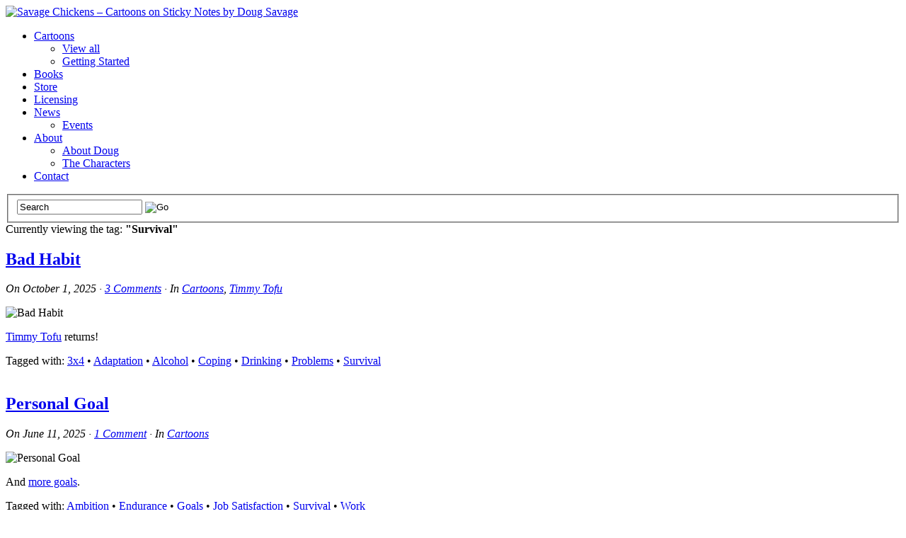

--- FILE ---
content_type: text/html; charset=UTF-8
request_url: https://www.savagechickens.com/tag/survival
body_size: 11073
content:
<!DOCTYPE html><!-- HTML 5 -->
<html lang="en-US">
<head>

<title>  Survival</title>
<link rel="shortcut icon" href="https://www.savagechickens.com/wp-content/uploads/favicon.ico" type="image/x-icon" /> 
<meta http-equiv="Content-Type" content="text/html; charset=UTF-8" />
<link rel="profile" href="https://gmpg.org/xfn/11" />
<meta name="generator" content="WordPress 5.4.18" /> 
<link rel="pingback" href="https://www.savagechickens.com/xmlrpc.php" />
<!--google analytics code-->
<!-- Google tag (gtag.js) -->
<script async src="https://www.googletagmanager.com/gtag/js?id=G-2FRLZYHRFK"></script>
<script>
  window.dataLayer = window.dataLayer || [];
  function gtag(){dataLayer.push(arguments);}
  gtag('js', new Date());

  gtag('config', 'G-2FRLZYHRFK');
</script>
<!--end of google analytics code--><!--[if lt IE 8]> <script src="https://ie7-js.googlecode.com/svn/version/2.1(beta4)/IE8.js"></script> <![endif]-->
<!--[if IE 6]>
<script src="https://www.savagechickens.com/wp-content/themes/platformpro/core/js/ie.belatedpng.js"></script> 
<script>DD_belatedPNG.fix('.pngbg, .shadow-bottom, .post-comments a, #fcolumns_container, #footer img, .branding_wrap img, .fboxgraphic img ');</script>
<![endif]-->
<link rel='dns-prefetch' href='//s.w.org' />
<link rel="alternate" type="application/rss+xml" title="Savage Chickens - Cartoons on Sticky Notes by Doug Savage &raquo; Feed" href="https://www.savagechickens.com/feed" />
<link rel="alternate" type="application/rss+xml" title="Savage Chickens - Cartoons on Sticky Notes by Doug Savage &raquo; Comments Feed" href="https://www.savagechickens.com/comments/feed" />
<link rel="alternate" type="application/rss+xml" title="Savage Chickens - Cartoons on Sticky Notes by Doug Savage &raquo; Survival Tag Feed" href="https://www.savagechickens.com/tag/survival/feed" />
		<script type="text/javascript">
			window._wpemojiSettings = {"baseUrl":"https:\/\/s.w.org\/images\/core\/emoji\/12.0.0-1\/72x72\/","ext":".png","svgUrl":"https:\/\/s.w.org\/images\/core\/emoji\/12.0.0-1\/svg\/","svgExt":".svg","source":{"concatemoji":"https:\/\/www.savagechickens.com\/wp-includes\/js\/wp-emoji-release.min.js?ver=5.4.18"}};
			/*! This file is auto-generated */
			!function(e,a,t){var n,r,o,i=a.createElement("canvas"),p=i.getContext&&i.getContext("2d");function s(e,t){var a=String.fromCharCode;p.clearRect(0,0,i.width,i.height),p.fillText(a.apply(this,e),0,0);e=i.toDataURL();return p.clearRect(0,0,i.width,i.height),p.fillText(a.apply(this,t),0,0),e===i.toDataURL()}function c(e){var t=a.createElement("script");t.src=e,t.defer=t.type="text/javascript",a.getElementsByTagName("head")[0].appendChild(t)}for(o=Array("flag","emoji"),t.supports={everything:!0,everythingExceptFlag:!0},r=0;r<o.length;r++)t.supports[o[r]]=function(e){if(!p||!p.fillText)return!1;switch(p.textBaseline="top",p.font="600 32px Arial",e){case"flag":return s([127987,65039,8205,9895,65039],[127987,65039,8203,9895,65039])?!1:!s([55356,56826,55356,56819],[55356,56826,8203,55356,56819])&&!s([55356,57332,56128,56423,56128,56418,56128,56421,56128,56430,56128,56423,56128,56447],[55356,57332,8203,56128,56423,8203,56128,56418,8203,56128,56421,8203,56128,56430,8203,56128,56423,8203,56128,56447]);case"emoji":return!s([55357,56424,55356,57342,8205,55358,56605,8205,55357,56424,55356,57340],[55357,56424,55356,57342,8203,55358,56605,8203,55357,56424,55356,57340])}return!1}(o[r]),t.supports.everything=t.supports.everything&&t.supports[o[r]],"flag"!==o[r]&&(t.supports.everythingExceptFlag=t.supports.everythingExceptFlag&&t.supports[o[r]]);t.supports.everythingExceptFlag=t.supports.everythingExceptFlag&&!t.supports.flag,t.DOMReady=!1,t.readyCallback=function(){t.DOMReady=!0},t.supports.everything||(n=function(){t.readyCallback()},a.addEventListener?(a.addEventListener("DOMContentLoaded",n,!1),e.addEventListener("load",n,!1)):(e.attachEvent("onload",n),a.attachEvent("onreadystatechange",function(){"complete"===a.readyState&&t.readyCallback()})),(n=t.source||{}).concatemoji?c(n.concatemoji):n.wpemoji&&n.twemoji&&(c(n.twemoji),c(n.wpemoji)))}(window,document,window._wpemojiSettings);
		</script>
		<style type="text/css">
img.wp-smiley,
img.emoji {
	display: inline !important;
	border: none !important;
	box-shadow: none !important;
	height: 1em !important;
	width: 1em !important;
	margin: 0 .07em !important;
	vertical-align: -0.1em !important;
	background: none !important;
	padding: 0 !important;
}
</style>
	<link rel='stylesheet' id='pagelines-pro-css'  href='https://www.savagechickens.com/wp-content/themes/platformpro/pro/pro.css?ver=1.2.2' type='text/css' media='all' />
<link rel='stylesheet' id='pagelines-stylesheet-css'  href='https://www.savagechickens.com/wp-content/themes/platformbase/style.css?ver=1.2.2' type='text/css' media='all' />
<link rel='stylesheet' id='pagelines-dynamic-css-css'  href='https://www.savagechickens.com/wp-content/themes/platformpro/core/css/dynamic.css?ver=1.2.2' type='text/css' media='all' />
<!--[if lte IE 6]>
<link rel='stylesheet' id='ie6-style-css'  href='https://www.savagechickens.com/wp-content/themes/platformpro/css/ie6.css?ver=1.2.2' type='text/css' media='all' />
<![endif]-->
<!--[if IE 7]>
<link rel='stylesheet' id='ie7-style-css'  href='https://www.savagechickens.com/wp-content/themes/platformpro/css/ie7.css?ver=1.2.2' type='text/css' media='all' />
<![endif]-->
<link rel='stylesheet' id='wp-block-library-css'  href='https://www.savagechickens.com/wp-includes/css/dist/block-library/style.min.css?ver=5.4.18' type='text/css' media='all' />
<link rel='stylesheet' id='igit-front-style-css'  href='https://www.savagechickens.com/wp-content/plugins/igit-related-posts-with-thumb-images-after-posts/css/igit_front_style.css?ver=5.4.18' type='text/css' media='all' />
<link rel='stylesheet' id='superfish-css'  href='https://www.savagechickens.com/wp-content/themes/platformpro/sections/nav/superfish.css?ver=1.2.2' type='text/css' media='screen' />
<link rel='stylesheet' id='superfish-shadow-css'  href='https://www.savagechickens.com/wp-content/themes/platformpro/sections/nav/superfish_shadow.css?ver=1.2.2' type='text/css' media='screen' />
<link rel='stylesheet' id='superfish-arrows-css'  href='https://www.savagechickens.com/wp-content/themes/platformpro/sections/nav/superfish_arrows.css?ver=1.2.2' type='text/css' media='screen' />
<script>if (document.location.protocol != "https:") {document.location = document.URL.replace(/^http:/i, "https:");}</script><script type='text/javascript' src='https://www.savagechickens.com/wp-includes/js/jquery/jquery.js?ver=1.12.4-wp'></script>
<script type='text/javascript' src='https://www.savagechickens.com/wp-includes/js/jquery/jquery-migrate.min.js?ver=1.4.1'></script>
<link rel='https://api.w.org/' href='https://www.savagechickens.com/wp-json/' />
<link rel="EditURI" type="application/rsd+xml" title="RSD" href="https://www.savagechickens.com/xmlrpc.php?rsd" />
<link rel="wlwmanifest" type="application/wlwmanifest+xml" href="https://www.savagechickens.com/wp-includes/wlwmanifest.xml" /> 
<meta name="generator" content="WordPress 5.4.18" />

<!-- Bad Behavior 2.2.24 run time: 1.997 ms -->
		<style type="text/css">
        #igit_rpwt_css {
            background:#FFFFFF;            font-size:12px; 
            font-style:normal; 
            color:#000000 !important;
            margin-top:10px;
            margin-bottom:10px; 
             height:229px;         }
        #igit_title 
        {
            padding:2px 2px 2px 8px;
            text-align:center;
            font-size:12px;            font-family:Geneva;            
        }
        #igit_rpwt_css h4{
            padding-bottom:10px;
            border-bottom:1px solid #dbdbdb;
		    margin-bottom: 10px !important;
            color:#000000;        }
        #igit_title a
        {
            color:#000000;            font-size:12px;            font-family:Geneva;		    border-bottom: medium none;
        }
        #igit_title a:hover
        {
            border-bottom:1px solid #000000;
            text-decoration:none;
        }
        #igit_rpwt_thumb, #description 
        {
            margin-left:0px; 
            border:1px solid #D1CBCE; 
            padding: 3px;
        }
        .igit_relpost:hover
        {
            border-bottom:4px solid #808080;
            background-color:#FFFFFF;        }
        #igit_rpwt_css h4
        {
            margin: 0 0 0px;
        }
        .igit_relpost {
            padding-top:7px;
            border-right-color-value:#DDDDDD;
            border-right-style-value:solid;
            border-right-width-value:1px;
            border-bottom:4px solid #FFFFFF;            float:left;
                        width:25%;
        }
        #igit_rpwt_main_image {
            height:104px;
            line-height:15;
            padding-bottom:10px;
            padding-left:2px;
            padding-right:2px;
            padding-top:2px;
            text-align:center;
		    display: inline-block;
			width:100%;
        }
		#igit_rpwt_main_image > a {
   			 display: inline-block;
			 border-bottom: none !important;
		}
		img#igit_rpwt_thumb{
			 height:99px;
			  width:99px;
		}
        </style>
	<script type="text/javascript"> 
		/* <![CDATA[ */
		var $j = jQuery.noConflict();
		   $j(document).ready(function() { 
		        $j('ul.sf-menu').superfish({ 
		            delay:       100,		// one second delay on mouseout 
		            speed:       'fast',	// faster animation speed 
		            autoArrows:  true,		// disable generation of arrow mark-up 
		            dropShadows: true		// disable drop shadows 
		        }); 
		    });
		/* ]]> */
	</script>			
</head>
<body data-rsssl=1 class="archive tag tag-survival tag-1173 canvas ttype-posts tmain-posts">

		
		<div id="site" class="two-sidebar-right"> <!-- #site // Wraps #header, #page-main, #footer - closed in footer -->
		
				<div id="page"> <!-- #page // Wraps #header, #page-main - closed in footer -->
			<div id="page-canvas">
								<div id="header" class="container-group fix">
					<div class="outline">
									<div id="branding" class="container fix">
				<div class="texture">
					<div class="content">
						<div class="content-pad">
<div class="branding_wrap">
		
			<a class="mainlogo-link" href="https://www.savagechickens.com" title="Savage Chickens &#8211; Cartoons on Sticky Notes by Doug Savage Home">
						<img class="mainlogo-img" src="https://www.savagechickens.com/wp-content/uploads/Savage_Chickens_Logo.jpg" alt="Savage Chickens &#8211; Cartoons on Sticky Notes by Doug Savage" />
		</a>
		
		
	
	<div class="icons" style="bottom: 21px; right: 1px;">

				<a target="_blank" href="https://www.savagechickens.com/feed" class="rsslink"></a>
				
														<a target="_blank" href="https://www.facebook.com/savage.chickens/" class="facebooklink external"></a>
												<a target="_blank" href="http://www.youtube.com/dougsavage" class="youtubelink external"></a>
							
	<a href="http://feedburner.google.com/fb/a/mailverify?uri=SavageChickens&amp;loc=en_US" class="byemail external" title="By email" target="_blank"></a>
<a href="https://plus.google.com/106642703176580586746/" class="googleplus external" title="Google+" target="_blank"></a>
					
	</div>
</div>
						<div class="clear"></div>
					</div>
				</div>
			</div>
		</div>
			<div id="primary-nav" class="container fix">
				<div class="texture">
					<div class="content">
						<div class="content-pad">
	<div id="nav_row" class="main_nav fix">
<ul id="menu-nav" class="main-nav sf-menu"><li id="menu-item-5043" class="menu-item menu-item-type-taxonomy menu-item-object-category menu-item-has-children menu-item-5043"><a href="https://www.savagechickens.com/category/cartoons">Cartoons</a>
<ul class="sub-menu">
	<li id="menu-item-5133" class="menu-item menu-item-type-taxonomy menu-item-object-category menu-item-5133"><a href="https://www.savagechickens.com/category/cartoons">View all</a></li>
	<li id="menu-item-5126" class="menu-item menu-item-type-post_type menu-item-object-page menu-item-5126"><a href="https://www.savagechickens.com/gettingstarted">Getting Started</a></li>
</ul>
</li>
<li id="menu-item-17890" class="menu-item menu-item-type-post_type menu-item-object-page menu-item-17890"><a href="https://www.savagechickens.com/books">Books</a></li>
<li id="menu-item-5045" class="menu-item menu-item-type-custom menu-item-object-custom menu-item-5045"><a href="https://www.teepublic.com/user/savagechickens" class="external" target="_blank">Store</a></li>
<li id="menu-item-6898" class="menu-item menu-item-type-custom menu-item-object-custom menu-item-6898"><a href="https://www.savagechickens.com/rates">Licensing</a></li>
<li id="menu-item-5044" class="menu-item menu-item-type-taxonomy menu-item-object-category menu-item-has-children menu-item-5044"><a href="https://www.savagechickens.com/category/news">News</a>
<ul class="sub-menu">
	<li id="menu-item-8119" class="menu-item menu-item-type-taxonomy menu-item-object-category menu-item-8119"><a href="https://www.savagechickens.com/category/news/events">Events</a></li>
</ul>
</li>
<li id="menu-item-5040" class="menu-item menu-item-type-post_type menu-item-object-page menu-item-has-children menu-item-5040"><a href="https://www.savagechickens.com/about">About</a>
<ul class="sub-menu">
	<li id="menu-item-5093" class="menu-item menu-item-type-post_type menu-item-object-page menu-item-5093"><a href="https://www.savagechickens.com/about/about-doug">About Doug</a></li>
	<li id="menu-item-5087" class="menu-item menu-item-type-post_type menu-item-object-page menu-item-5087"><a href="https://www.savagechickens.com/about/characters">The Characters</a></li>
</ul>
</li>
<li id="menu-item-5041" class="menu-item menu-item-type-post_type menu-item-object-page menu-item-5041"><a href="https://www.savagechickens.com/contact">Contact</a></li>
</ul><form method="get" class="searchform" action="https://www.savagechickens.com/">
	<fieldset>
		<input type="text" value="Search" name="s" class="searchfield" onfocus="if (this.value == 'Search') {this.value = '';}" onblur="if (this.value == '') {this.value = 'Search';}" />

		<input type="image" class="submit btn" name="submit" src="https://www.savagechickens.com/wp-content/themes/platformpro/images/search-btn.png" alt="Go" />
	</fieldset>
</form>
	</div>
							<div class="clear"></div>
					</div>
				</div>
			</div>
		</div>
					</div>
				</div>
								<div id="page-main" class="container-group fix"> <!-- #page-main // closed in footer -->
					<div id="dynamic-content" class="outline fix">
									<div id="maincontent" class="container fix">
				<div class="texture">
					<div class="content">
						<div class="content-pad">
<div id="pagelines_content" class="two-sidebar-right fix">
	
		<div id="column-wrap" class="fix">
		
				<div id="column-main" class="mcolumn fix">
			<div class="mcolumn-pad" >
							<div id="postsinfo" class="copy fix">
				<div class="copy-pad">
		
			<div class="current_posts_info">
									Currently viewing the tag: 					<strong>"Survival"</strong>
							</div>
						<div class="clear"></div>
				</div>
			</div>
			<div id="theloop" class="copy fix">
				<div class="copy-pad">
<div class="fpost post-32621 post type-post status-publish format-standard has-post-thumbnail hentry category-cartoons category-timmy-tofu tag-3x4 tag-adaptation tag-alcohol tag-coping tag-drinking tag-problems tag-survival" id="post-32621">
				
				
					
						<div class="post-meta fix">	
							
							<div class="post-header fix post-nothumb" style="" >
																<div class="post-title-section fix">

									<div class="post-title fix">
										
										<h2 class="entry-title"><a href="https://www.savagechickens.com/2025/10/bad-habit.html" title="Bad Habit" rel="bookmark">Bad Habit</a></h2>
										
										<div class="metabar"><em><span class="sword">On</span> <span class="date time published" title="2025-10-01T00:01:48-0700">October 1, 2025</span>  &middot; <span class="post-comments"><a href="https://www.savagechickens.com/2025/10/bad-habit.html#comments">3 Comments</a></span> &middot; <span class="sword">In</span> <span class="categories"><a href="https://www.savagechickens.com/category/cartoons" rel="category tag">Cartoons</a>, <a href="https://www.savagechickens.com/category/cartoons/timmy-tofu" rel="category tag">Timmy Tofu</a></span>  </em></div>										
									</div>


								</div>
															</div>				
						</div>
					
					  	
						<div class="entry_wrap fix">
						
							<div class="entry_content">
								<p><img src="https://www.savagechickens.com/wp-content/uploads/chickenbadhabit.jpg" alt="Bad Habit" width="400" height="461" /></p>
<p><a href="https://www.savagechickens.com/category/cartoons/timmy-tofu">Timmy Tofu</a> returns!</p>
									<div class="clear"></div> 
																</div>	
							<div class="tags">
								Tagged with: <a href="https://www.savagechickens.com/tag/3x4" rel="tag">3x4</a> &bull; <a href="https://www.savagechickens.com/tag/adaptation" rel="tag">Adaptation</a> &bull; <a href="https://www.savagechickens.com/tag/alcohol" rel="tag">Alcohol</a> &bull; <a href="https://www.savagechickens.com/tag/coping" rel="tag">Coping</a> &bull; <a href="https://www.savagechickens.com/tag/drinking" rel="tag">Drinking</a> &bull; <a href="https://www.savagechickens.com/tag/problems" rel="tag">Problems</a> &bull; <a href="https://www.savagechickens.com/tag/survival" rel="tag">Survival</a><br />&nbsp;
							</div>
						</div>
								</div>

<div class="fpost post-32359 post type-post status-publish format-standard has-post-thumbnail hentry category-cartoons tag-ambition tag-endurance tag-goals tag-job-satisfaction tag-survival tag-work" id="post-32359">
				
				
					
						<div class="post-meta fix">	
							
							<div class="post-header fix post-nothumb" style="" >
																<div class="post-title-section fix">

									<div class="post-title fix">
										
										<h2 class="entry-title"><a href="https://www.savagechickens.com/2025/06/personal-goal.html" title="Personal Goal" rel="bookmark">Personal Goal</a></h2>
										
										<div class="metabar"><em><span class="sword">On</span> <span class="date time published" title="2025-06-11T00:01:44-0700">June 11, 2025</span>  &middot; <span class="post-comments"><a href="https://www.savagechickens.com/2025/06/personal-goal.html#comments">1 Comment</a></span> &middot; <span class="sword">In</span> <span class="categories"><a href="https://www.savagechickens.com/category/cartoons" rel="category tag">Cartoons</a></span>  </em></div>										
									</div>


								</div>
															</div>				
						</div>
					
					  	
						<div class="entry_wrap fix">
						
							<div class="entry_content">
								<p><img src="https://www.savagechickens.com/wp-content/uploads/chickenpersonalgoal.jpg" alt="Personal Goal" width="400" height="429" /></p>
<p>And <a href="https://www.savagechickens.com/tag/goals">more goals</a>.</p>
									<div class="clear"></div> 
																</div>	
							<div class="tags">
								Tagged with: <a href="https://www.savagechickens.com/tag/ambition" rel="tag">Ambition</a> &bull; <a href="https://www.savagechickens.com/tag/endurance" rel="tag">Endurance</a> &bull; <a href="https://www.savagechickens.com/tag/goals" rel="tag">Goals</a> &bull; <a href="https://www.savagechickens.com/tag/job-satisfaction" rel="tag">Job Satisfaction</a> &bull; <a href="https://www.savagechickens.com/tag/survival" rel="tag">Survival</a> &bull; <a href="https://www.savagechickens.com/tag/work" rel="tag">Work</a><br />&nbsp;
							</div>
						</div>
								</div>

<div class="fpost post-31999 post type-post status-publish format-standard has-post-thumbnail hentry category-cartoons tag-3x6 tag-anxiety tag-stress tag-survival tag-worry" id="post-31999">
				
				
					
						<div class="post-meta fix">	
							
							<div class="post-header fix post-nothumb" style="" >
																<div class="post-title-section fix">

									<div class="post-title fix">
										
										<h2 class="entry-title"><a href="https://www.savagechickens.com/2025/01/the-right-amount.html" title="The Right Amount" rel="bookmark">The Right Amount</a></h2>
										
										<div class="metabar"><em><span class="sword">On</span> <span class="date time published" title="2025-01-06T00:29:06-0800">January 6, 2025</span>  &middot; <span class="post-comments"><a href="https://www.savagechickens.com/2025/01/the-right-amount.html#respond">Leave a Comment</a></span> &middot; <span class="sword">In</span> <span class="categories"><a href="https://www.savagechickens.com/category/cartoons" rel="category tag">Cartoons</a></span>  </em></div>										
									</div>


								</div>
															</div>				
						</div>
					
					  	
						<div class="entry_wrap fix">
						
							<div class="entry_content">
								<p><img src="https://www.savagechickens.com/wp-content/uploads/chickenworryjustright.jpg" alt="The Right Amount" width="400" height="714" /></p>
<p>And <a href="https://www.savagechickens.com/tag/worry">more worry</a>.</p>
									<div class="clear"></div> 
																</div>	
							<div class="tags">
								Tagged with: <a href="https://www.savagechickens.com/tag/3x6" rel="tag">3x6</a> &bull; <a href="https://www.savagechickens.com/tag/anxiety" rel="tag">Anxiety</a> &bull; <a href="https://www.savagechickens.com/tag/stress" rel="tag">Stress</a> &bull; <a href="https://www.savagechickens.com/tag/survival" rel="tag">Survival</a> &bull; <a href="https://www.savagechickens.com/tag/worry" rel="tag">Worry</a><br />&nbsp;
							</div>
						</div>
								</div>

<div class="fpost post-31896 post type-post status-publish format-standard has-post-thumbnail hentry category-cartoons tag-3x4 tag-achievement tag-awards tag-boredom tag-boring tag-meeting tag-recognition tag-sleep tag-survival" id="post-31896">
				
				
					
						<div class="post-meta fix">	
							
							<div class="post-header fix post-nothumb" style="" >
																<div class="post-title-section fix">

									<div class="post-title fix">
										
										<h2 class="entry-title"><a href="https://www.savagechickens.com/2024/11/the-award.html" title="The Award" rel="bookmark">The Award</a></h2>
										
										<div class="metabar"><em><span class="sword">On</span> <span class="date time published" title="2024-11-14T00:01:34-0800">November 14, 2024</span>  &middot; <span class="post-comments"><a href="https://www.savagechickens.com/2024/11/the-award.html#respond">Leave a Comment</a></span> &middot; <span class="sword">In</span> <span class="categories"><a href="https://www.savagechickens.com/category/cartoons" rel="category tag">Cartoons</a></span>  </em></div>										
									</div>


								</div>
															</div>				
						</div>
					
					  	
						<div class="entry_wrap fix">
						
							<div class="entry_content">
								<p><img src="https://www.savagechickens.com/wp-content/uploads/chickentheaward.jpg" alt="The Award" width="400" height="510" /></p>
<p>And <a href="https://www.savagechickens.com/tag/meeting">more meetings</a>.</p>
									<div class="clear"></div> 
																</div>	
							<div class="tags">
								Tagged with: <a href="https://www.savagechickens.com/tag/3x4" rel="tag">3x4</a> &bull; <a href="https://www.savagechickens.com/tag/achievement" rel="tag">Achievement</a> &bull; <a href="https://www.savagechickens.com/tag/awards" rel="tag">Awards</a> &bull; <a href="https://www.savagechickens.com/tag/boredom" rel="tag">Boredom</a> &bull; <a href="https://www.savagechickens.com/tag/boring" rel="tag">Boring</a> &bull; <a href="https://www.savagechickens.com/tag/meeting" rel="tag">Meeting</a> &bull; <a href="https://www.savagechickens.com/tag/recognition" rel="tag">Recognition</a> &bull; <a href="https://www.savagechickens.com/tag/sleep" rel="tag">Sleep</a> &bull; <a href="https://www.savagechickens.com/tag/survival" rel="tag">Survival</a><br />&nbsp;
							</div>
						</div>
								</div>

				<div class="clear"></div>
				</div>
			</div>
			<div id="pagination" class="copy fix">
				<div class="copy-pad">
					<div class="page-nav-default fix">
				<span class="previous-entries"><a href="https://www.savagechickens.com/tag/survival/page/2" >&larr; Previous Entries</a></span>
				<span class="next-entries"></span>
			</div><!-- page nav -->
				
					<div class="clear"></div>
				</div>
			</div>
			</div>
		</div>
		
				
	</div>	
	
	
	<div id="sidebar-wrap" class="fix">
			<div id="sidebar1" class="scolumn fix" >
				<div class="scolumn-pad">
								<div id="sidebar_primary" class="copy fix">
				<div class="copy-pad">
	<ul id="list_sidebar_primary" class="sidebar_widgets fix">
		<li id="text-18" class="widget_text widget fix"><div class="widget-pad"><h3 class="widget-title">Buy my new book!</h3>			<div class="textwidget"><p><a href="https://amzn.to/4gFIlJ3" class="external" target="_blank"><img src="https://www.savagechickens.com/wp-content/uploads/Spidermania_hero250.jpg" title="Laser Moose and Rabbit Boy: Spidermania" /></a></p></div>
		</div></li><li id="custom_html-2" class="widget_text widget_custom_html widget fix"><div class="widget_text widget-pad"><h3 class="widget-title">Current Top Ten</h3><div class="textwidget custom-html-widget"><ol>
	<li>1. <a href="https://www.savagechickens.com/2025/08/terror-and-productivity.html">Terror and Productivity</a></li>
	<li>2. <a href="https://www.savagechickens.com/2025/05/agree-to-disagree.html">Agree to Disagree</a></li>
	<li>3. <a href="https://www.savagechickens.com/2016/06/vader-buttons.html">Vader Buttons</a></li>
	<li>4. <a href="https://www.savagechickens.com/2025/10/spider-reading.html">Spider Reading</a></li> 
	<li>5. <a href="https://www.savagechickens.com/2025/07/setting-an-example.html">Setting an Example</a></li>
	<li>6. <a href="https://www.savagechickens.com/2025/07/canadians-2.html">Canadians</a></li>
	<li>7. <a href="https://www.savagechickens.com/2025/07/aging.html">Aging</a></li>
	<li>8. <a href="https://www.savagechickens.com/2025/11/surrender.html">Surrender</a></li> 
	<li>9. <a href="https://www.savagechickens.com/2025/06/remember.html">Remember</a></li>
	<li>10. <a href="https://www.savagechickens.com/2025/09/strength-and-weakness.html">Strength and Weakness</a></li>
</ol>
</div></div></li><li id="text-2" class="widget_text widget fix"><div class="widget-pad">			<div class="textwidget"><p><a href="/?random="><img src="https://www.savagechickens.com/wp-content/uploads/icon_random.gif" title="Click for a random post!" /></a></p></div>
		</div></li><li id="categories-3" class="widget_categories widget fix"><div class="widget-pad"><h3 class="widget-title">Categories</h3><form action="https://www.savagechickens.com" method="get"><label class="screen-reader-text" for="cat">Categories</label><select  name='cat' id='cat' class='postform' >
	<option value='-1'>Select Category</option>
	<option class="level-0" value="68">Animation&nbsp;&nbsp;(10)</option>
	<option class="level-0" value="5">Behind the Scenes&nbsp;&nbsp;(40)</option>
	<option class="level-0" value="3">Cartoons&nbsp;&nbsp;(5,417)</option>
	<option class="level-1" value="29">&nbsp;&nbsp;&nbsp;Aliens&nbsp;&nbsp;(64)</option>
	<option class="level-1" value="49">&nbsp;&nbsp;&nbsp;Aquachicken&nbsp;&nbsp;(18)</option>
	<option class="level-1" value="2254">&nbsp;&nbsp;&nbsp;Cat Adventures&nbsp;&nbsp;(346)</option>
	<option class="level-1" value="28">&nbsp;&nbsp;&nbsp;Chickenless&nbsp;&nbsp;(1,110)</option>
	<option class="level-1" value="3049">&nbsp;&nbsp;&nbsp;Corporate Survivalist&nbsp;&nbsp;(10)</option>
	<option class="level-1" value="63">&nbsp;&nbsp;&nbsp;Death&nbsp;&nbsp;(30)</option>
	<option class="level-1" value="3610">&nbsp;&nbsp;&nbsp;Dog Adventures&nbsp;&nbsp;(188)</option>
	<option class="level-1" value="55">&nbsp;&nbsp;&nbsp;Excellence In Management&nbsp;&nbsp;(16)</option>
	<option class="level-1" value="26">&nbsp;&nbsp;&nbsp;Freud&nbsp;&nbsp;(65)</option>
	<option class="level-1" value="37">&nbsp;&nbsp;&nbsp;Halloween&nbsp;&nbsp;(149)</option>
	<option class="level-1" value="41">&nbsp;&nbsp;&nbsp;Irrational Fears&nbsp;&nbsp;(12)</option>
	<option class="level-1" value="32">&nbsp;&nbsp;&nbsp;Jason Chicken&nbsp;&nbsp;(44)</option>
	<option class="level-1" value="1972">&nbsp;&nbsp;&nbsp;Little Chicken&nbsp;&nbsp;(223)</option>
	<option class="level-1" value="4064">&nbsp;&nbsp;&nbsp;Moon Bear&nbsp;&nbsp;(8)</option>
	<option class="level-1" value="35">&nbsp;&nbsp;&nbsp;Ninjas&nbsp;&nbsp;(33)</option>
	<option class="level-1" value="34">&nbsp;&nbsp;&nbsp;Pirate&nbsp;&nbsp;(114)</option>
	<option class="level-1" value="12">&nbsp;&nbsp;&nbsp;Poet-Bot&nbsp;&nbsp;(22)</option>
	<option class="level-1" value="17">&nbsp;&nbsp;&nbsp;PROD3000&nbsp;&nbsp;(304)</option>
	<option class="level-1" value="4086">&nbsp;&nbsp;&nbsp;Road Comics&nbsp;&nbsp;(89)</option>
	<option class="level-1" value="43">&nbsp;&nbsp;&nbsp;Special Guests&nbsp;&nbsp;(394)</option>
	<option class="level-1" value="2981">&nbsp;&nbsp;&nbsp;Tammy Tofu&nbsp;&nbsp;(19)</option>
	<option class="level-1" value="51">&nbsp;&nbsp;&nbsp;The Next Barry White&nbsp;&nbsp;(10)</option>
	<option class="level-1" value="4">&nbsp;&nbsp;&nbsp;Timmy Tofu&nbsp;&nbsp;(142)</option>
	<option class="level-1" value="67">&nbsp;&nbsp;&nbsp;Top Ten Lists&nbsp;&nbsp;(21)</option>
	<option class="level-1" value="27">&nbsp;&nbsp;&nbsp;Useless Mutants&nbsp;&nbsp;(32)</option>
	<option class="level-1" value="25">&nbsp;&nbsp;&nbsp;Worm&nbsp;&nbsp;(114)</option>
	<option class="level-1" value="33">&nbsp;&nbsp;&nbsp;Zombie Chicken&nbsp;&nbsp;(82)</option>
	<option class="level-0" value="69">Extras&nbsp;&nbsp;(20)</option>
	<option class="level-0" value="102">Mailbag&nbsp;&nbsp;(4)</option>
	<option class="level-0" value="8">News&nbsp;&nbsp;(128)</option>
	<option class="level-1" value="2555">&nbsp;&nbsp;&nbsp;Events&nbsp;&nbsp;(28)</option>
</select>
</form>
<script type="text/javascript">
/* <![CDATA[ */
(function() {
	var dropdown = document.getElementById( "cat" );
	function onCatChange() {
		if ( dropdown.options[ dropdown.selectedIndex ].value > 0 ) {
			dropdown.parentNode.submit();
		}
	}
	dropdown.onchange = onCatChange;
})();
/* ]]> */
</script>

			</div></li><li id="tag_cloud-3" class="widget_tag_cloud widget fix"><div class="widget-pad"><h3 class="widget-title">Popular Topics</h3><div class="tagcloud"><a href="https://www.savagechickens.com/tag/3x4" class="tag-cloud-link tag-link-2929 tag-link-position-1" style="font-size: 21.44pt;" aria-label="3x4 (759 items)">3x4</a>
<a href="https://www.savagechickens.com/tag/3x5" class="tag-cloud-link tag-link-1965 tag-link-position-2" style="font-size: 22pt;" aria-label="3x5 (837 items)">3x5</a>
<a href="https://www.savagechickens.com/tag/3x6" class="tag-cloud-link tag-link-2936 tag-link-position-3" style="font-size: 17.52pt;" aria-label="3x6 (399 items)">3x6</a>
<a href="https://www.savagechickens.com/tag/3x7" class="tag-cloud-link tag-link-2975 tag-link-position-4" style="font-size: 15.84pt;" aria-label="3x7 (301 items)">3x7</a>
<a href="https://www.savagechickens.com/tag/3x8" class="tag-cloud-link tag-link-2690 tag-link-position-5" style="font-size: 16.26pt;" aria-label="3x8 (321 items)">3x8</a>
<a href="https://www.savagechickens.com/tag/3x9" class="tag-cloud-link tag-link-3077 tag-link-position-6" style="font-size: 11.64pt;" aria-label="3x9 (152 items)">3x9</a>
<a href="https://www.savagechickens.com/tag/3x10" class="tag-cloud-link tag-link-2132 tag-link-position-7" style="font-size: 9.82pt;" aria-label="3x10 (112 items)">3x10</a>
<a href="https://www.savagechickens.com/tag/battle" class="tag-cloud-link tag-link-112 tag-link-position-8" style="font-size: 8.14pt;" aria-label="Battle (84 items)">Battle</a>
<a href="https://www.savagechickens.com/tag/bear" class="tag-cloud-link tag-link-598 tag-link-position-9" style="font-size: 9.12pt;" aria-label="Bear (100 items)">Bear</a>
<a href="https://www.savagechickens.com/tag/cat" class="tag-cloud-link tag-link-855 tag-link-position-10" style="font-size: 16.96pt;" aria-label="Cat (362 items)">Cat</a>
<a href="https://www.savagechickens.com/tag/christmas" class="tag-cloud-link tag-link-36 tag-link-position-11" style="font-size: 12.76pt;" aria-label="Christmas (179 items)">Christmas</a>
<a href="https://www.savagechickens.com/tag/communication" class="tag-cloud-link tag-link-581 tag-link-position-12" style="font-size: 9.54pt;" aria-label="Communication (106 items)">Communication</a>
<a href="https://www.savagechickens.com/tag/danger" class="tag-cloud-link tag-link-127 tag-link-position-13" style="font-size: 12.9pt;" aria-label="Danger (184 items)">Danger</a>
<a href="https://www.savagechickens.com/tag/death" class="tag-cloud-link tag-link-3763 tag-link-position-14" style="font-size: 9.82pt;" aria-label="Death (112 items)">Death</a>
<a href="https://www.savagechickens.com/tag/dog" class="tag-cloud-link tag-link-3475 tag-link-position-15" style="font-size: 11.22pt;" aria-label="Dog (141 items)">Dog</a>
<a href="https://www.savagechickens.com/tag/doug-savage" class="tag-cloud-link tag-link-103 tag-link-position-16" style="font-size: 8.84pt;" aria-label="Doug Savage (94 items)">Doug Savage</a>
<a href="https://www.savagechickens.com/tag/drinking" class="tag-cloud-link tag-link-71 tag-link-position-17" style="font-size: 11.08pt;" aria-label="Drinking (136 items)">Drinking</a>
<a href="https://www.savagechickens.com/tag/fear" class="tag-cloud-link tag-link-204 tag-link-position-18" style="font-size: 12.62pt;" aria-label="Fear (177 items)">Fear</a>
<a href="https://www.savagechickens.com/tag/food" class="tag-cloud-link tag-link-1048 tag-link-position-19" style="font-size: 12.76pt;" aria-label="Food (179 items)">Food</a>
<a href="https://www.savagechickens.com/tag/future" class="tag-cloud-link tag-link-329 tag-link-position-20" style="font-size: 8.42pt;" aria-label="Future (88 items)">Future</a>
<a href="https://www.savagechickens.com/tag/goals" class="tag-cloud-link tag-link-1308 tag-link-position-21" style="font-size: 8.7pt;" aria-label="Goals (93 items)">Goals</a>
<a href="https://www.savagechickens.com/tag/health" class="tag-cloud-link tag-link-523 tag-link-position-22" style="font-size: 8pt;" aria-label="Health (82 items)">Health</a>
<a href="https://www.savagechickens.com/tag/internet" class="tag-cloud-link tag-link-361 tag-link-position-23" style="font-size: 8.98pt;" aria-label="Internet (96 items)">Internet</a>
<a href="https://www.savagechickens.com/tag/language" class="tag-cloud-link tag-link-328 tag-link-position-24" style="font-size: 9.12pt;" aria-label="Language (98 items)">Language</a>
<a href="https://www.savagechickens.com/tag/lazy" class="tag-cloud-link tag-link-787 tag-link-position-25" style="font-size: 8.56pt;" aria-label="Lazy (90 items)">Lazy</a>
<a href="https://www.savagechickens.com/tag/life" class="tag-cloud-link tag-link-22 tag-link-position-26" style="font-size: 13.74pt;" aria-label="Life (215 items)">Life</a>
<a href="https://www.savagechickens.com/tag/love" class="tag-cloud-link tag-link-10 tag-link-position-27" style="font-size: 10.52pt;" aria-label="Love (125 items)">Love</a>
<a href="https://www.savagechickens.com/tag/management" class="tag-cloud-link tag-link-448 tag-link-position-28" style="font-size: 9.96pt;" aria-label="Management (113 items)">Management</a>
<a href="https://www.savagechickens.com/tag/movies" class="tag-cloud-link tag-link-266 tag-link-position-29" style="font-size: 13.88pt;" aria-label="Movies (220 items)">Movies</a>
<a href="https://www.savagechickens.com/tag/music" class="tag-cloud-link tag-link-11 tag-link-position-30" style="font-size: 8.42pt;" aria-label="Music (89 items)">Music</a>
<a href="https://www.savagechickens.com/tag/nature" class="tag-cloud-link tag-link-571 tag-link-position-31" style="font-size: 8.7pt;" aria-label="Nature (92 items)">Nature</a>
<a href="https://www.savagechickens.com/tag/optimism" class="tag-cloud-link tag-link-304 tag-link-position-32" style="font-size: 9.12pt;" aria-label="Optimism (98 items)">Optimism</a>
<a href="https://www.savagechickens.com/tag/parenting" class="tag-cloud-link tag-link-1451 tag-link-position-33" style="font-size: 8.98pt;" aria-label="Parenting (96 items)">Parenting</a>
<a href="https://www.savagechickens.com/tag/pirates" class="tag-cloud-link tag-link-3760 tag-link-position-34" style="font-size: 10.24pt;" aria-label="Pirate (118 items)">Pirate</a>
<a href="https://www.savagechickens.com/tag/productivity" class="tag-cloud-link tag-link-317 tag-link-position-35" style="font-size: 9.54pt;" aria-label="Productivity (107 items)">Productivity</a>
<a href="https://www.savagechickens.com/tag/psychology" class="tag-cloud-link tag-link-190 tag-link-position-36" style="font-size: 9.26pt;" aria-label="Psychology (102 items)">Psychology</a>
<a href="https://www.savagechickens.com/tag/robot" class="tag-cloud-link tag-link-169 tag-link-position-37" style="font-size: 10.52pt;" aria-label="Robot (125 items)">Robot</a>
<a href="https://www.savagechickens.com/tag/science" class="tag-cloud-link tag-link-1300 tag-link-position-38" style="font-size: 8.56pt;" aria-label="Science (91 items)">Science</a>
<a href="https://www.savagechickens.com/tag/sleep" class="tag-cloud-link tag-link-1193 tag-link-position-39" style="font-size: 11.92pt;" aria-label="Sleep (157 items)">Sleep</a>
<a href="https://www.savagechickens.com/tag/star-wars" class="tag-cloud-link tag-link-278 tag-link-position-40" style="font-size: 9.96pt;" aria-label="Star Wars (115 items)">Star Wars</a>
<a href="https://www.savagechickens.com/tag/superhero" class="tag-cloud-link tag-link-870 tag-link-position-41" style="font-size: 9.54pt;" aria-label="Superhero (106 items)">Superhero</a>
<a href="https://www.savagechickens.com/tag/television" class="tag-cloud-link tag-link-168 tag-link-position-42" style="font-size: 11.5pt;" aria-label="Television (147 items)">Television</a>
<a href="https://www.savagechickens.com/tag/time" class="tag-cloud-link tag-link-638 tag-link-position-43" style="font-size: 8.28pt;" aria-label="Time (86 items)">Time</a>
<a href="https://www.savagechickens.com/tag/work" class="tag-cloud-link tag-link-18 tag-link-position-44" style="font-size: 20.18pt;" aria-label="Work (610 items)">Work</a>
<a href="https://www.savagechickens.com/tag/zombie" class="tag-cloud-link tag-link-1507 tag-link-position-45" style="font-size: 8.7pt;" aria-label="Zombie (93 items)">Zombie</a></div>
</div></li><li id="text-19" class="widget_text widget fix"><div class="widget-pad"><h3 class="widget-title">Adventures in Comics</h3>			<div class="textwidget">To see what else I'm up to, visit me at <a href="http://www.dougsavage.com/" class="external" target="_blank">www.dougsavage.com</a>.</div>
		</div></li>	</ul>
				<div class="clear"></div>
				</div>
			</div>
	
				</div>
			</div>
					<div id="sidebar2" class="scolumn fix">
				<div class="scolumn-pad">
								<div id="sidebar_secondary" class="copy fix">
				<div class="copy-pad">
	<ul id="list_sidebar_secondary" class="sidebar_widgets fix">
		<li id="text-9" class="widget_text widget fix"><div class="widget-pad">			<div class="textwidget"><p align="center"><!-- Beginning of Google adsense code: -->
<script type="text/javascript"><!--
google_ad_client = "pub-9424443804318553";
/* 160x600, created 11/7/10 */
google_ad_slot = "3058599171";
google_ad_width = 160;
google_ad_height = 600;
//-->
</script>
<script type="text/javascript"
src="https://pagead2.googlesyndication.com/pagead/show_ads.js">
</script>
<!-- End of Google Adsense code -->
</p></div>
		</div></li>	</ul>
				<div class="clear"></div>
				</div>
			</div>
				</div>
			</div>
	</div>		

</div>						<div class="clear"></div>
					</div>
				</div>
			</div>
		</div>
				</div> <!-- END #dynamic-content -->
					
				<div id="morefoot">
							<div id="callout" class="container fix">
				<div class="texture">
					<div class="content">
						<div class="content-pad">
	<div id="callout-area">
		<div class="callout_text">
			<div class="callout_text-pad">
			<h2 class="callout_head ">
				<a href="https://www.cafepress.com/shop/savagechickens" target="_blank" class="external">Shop for Savage Chickens Gear</a>			</h2>
			<div class="callout_copy">
				Visit the store for mugs, t-shirts, and other fun stuff.			</div>
			</div>
		</div>
		
					<div class="callout_image">
				<a href="https://www.cafepress.com/shop/savagechickens"  class="external" target="_blank">
					<img src="https://www.savagechickens.com/wp-content/uploads/callout-store3.jpg" />
				</a>
			</div>
				
	</div>
						<div class="clear"></div>
					</div>
				</div>
			</div>
		</div>
				</div>
				<div class="clear"></div>
				
			</div> <!-- END #page-main from header -->
		</div> <!-- END #page-canvas from header -->
	</div> <!-- END #page from header -->

	<div  id="footer">
		<div class="outline fix">
						<div id="footcols" class="container fix">
				<div class="texture">
					<div class="content">
						<div class="content-pad">
			<div id="fcolumns_container" class="dcol_container_5 fix">
				
				<div id="text-3" class="widget_text dcol_5 dcol"><div class="dcol-pad">			<div class="textwidget"><a href="/"><img src="https://www.savagechickens.com/images/footerlogo.gif"></a></div>
		</div></div><div id="nav_menu-3" class="widget_nav_menu dcol_5 dcol"><div class="dcol-pad"><h3 class="widget-title">Sitemap</h3><div class="menu-footer-nav-container"><ul id="menu-footer-nav" class="menu"><li id="menu-item-5048" class="menu-item menu-item-type-taxonomy menu-item-object-category menu-item-5048"><a href="https://www.savagechickens.com/category/cartoons">Cartoons</a></li>
<li id="menu-item-17891" class="menu-item menu-item-type-post_type menu-item-object-page menu-item-17891"><a href="https://www.savagechickens.com/books">Books</a></li>
<li id="menu-item-5054" class="menu-item menu-item-type-custom menu-item-object-custom menu-item-5054"><a href="https://www.teepublic.com/user/savagechickens" class="external" target="_blank">Store</a></li>
<li id="menu-item-5051" class="menu-item menu-item-type-post_type menu-item-object-page menu-item-5051"><a href="https://www.savagechickens.com/rates">Licensing</a></li>
<li id="menu-item-5049" class="menu-item menu-item-type-taxonomy menu-item-object-category menu-item-5049"><a href="https://www.savagechickens.com/category/news">News</a></li>
<li id="menu-item-5053" class="menu-item menu-item-type-post_type menu-item-object-page menu-item-5053"><a href="https://www.savagechickens.com/about">About</a></li>
<li id="menu-item-5052" class="menu-item menu-item-type-post_type menu-item-object-page menu-item-5052"><a href="https://www.savagechickens.com/contact">Contact</a></li>
</ul></div></div></div><div id="better-blogroll" class="widget_betterblogroll dcol_5 dcol"><div class="dcol-pad"><h3 class="widget-title">Chicken Friends</h3><ul><li><a target="_blank" href="http://www.sequentialtart.com/" title="" class="external">Sequential Tart</a></li><li><a target="_blank" href="http://tomsavagetrio.blogspot.com/" title="" class="external">Tom Savage</a></li><li><a target="_blank" href="http://www.vancouvercomicjam.com/" title="" class="external">Vancouver Comic Jam</a></li><li><a target="_blank" href="http://music.cbc.ca" title="" class="external">CBC Music</a></li><li><a target="_blank" href="http://deadwinter.cc" title="" class="external">Dead Winter</a></li><li><a target="_blank" href="http://gurukitty.com/" title="" class="external">Gurukitty</a></li></ul></div></div><div id="archives-3" class="widget_archive dcol_5 dcol"><div class="dcol-pad"><h3 class="widget-title">Archives</h3>		<label class="screen-reader-text" for="archives-dropdown-3">Archives</label>
		<select id="archives-dropdown-3" name="archive-dropdown">
			
			<option value="">Select Month</option>
				<option value='https://www.savagechickens.com/2026/01'> January 2026 </option>
	<option value='https://www.savagechickens.com/2025/12'> December 2025 </option>
	<option value='https://www.savagechickens.com/2025/11'> November 2025 </option>
	<option value='https://www.savagechickens.com/2025/10'> October 2025 </option>
	<option value='https://www.savagechickens.com/2025/09'> September 2025 </option>
	<option value='https://www.savagechickens.com/2025/08'> August 2025 </option>
	<option value='https://www.savagechickens.com/2025/07'> July 2025 </option>
	<option value='https://www.savagechickens.com/2025/06'> June 2025 </option>
	<option value='https://www.savagechickens.com/2025/05'> May 2025 </option>
	<option value='https://www.savagechickens.com/2025/04'> April 2025 </option>
	<option value='https://www.savagechickens.com/2025/03'> March 2025 </option>
	<option value='https://www.savagechickens.com/2025/02'> February 2025 </option>
	<option value='https://www.savagechickens.com/2025/01'> January 2025 </option>
	<option value='https://www.savagechickens.com/2024/12'> December 2024 </option>
	<option value='https://www.savagechickens.com/2024/11'> November 2024 </option>
	<option value='https://www.savagechickens.com/2024/10'> October 2024 </option>
	<option value='https://www.savagechickens.com/2024/09'> September 2024 </option>
	<option value='https://www.savagechickens.com/2024/08'> August 2024 </option>
	<option value='https://www.savagechickens.com/2024/07'> July 2024 </option>
	<option value='https://www.savagechickens.com/2024/06'> June 2024 </option>
	<option value='https://www.savagechickens.com/2024/05'> May 2024 </option>
	<option value='https://www.savagechickens.com/2024/04'> April 2024 </option>
	<option value='https://www.savagechickens.com/2024/03'> March 2024 </option>
	<option value='https://www.savagechickens.com/2024/02'> February 2024 </option>
	<option value='https://www.savagechickens.com/2024/01'> January 2024 </option>
	<option value='https://www.savagechickens.com/2023/12'> December 2023 </option>
	<option value='https://www.savagechickens.com/2023/11'> November 2023 </option>
	<option value='https://www.savagechickens.com/2023/10'> October 2023 </option>
	<option value='https://www.savagechickens.com/2023/09'> September 2023 </option>
	<option value='https://www.savagechickens.com/2023/08'> August 2023 </option>
	<option value='https://www.savagechickens.com/2023/07'> July 2023 </option>
	<option value='https://www.savagechickens.com/2023/06'> June 2023 </option>
	<option value='https://www.savagechickens.com/2023/05'> May 2023 </option>
	<option value='https://www.savagechickens.com/2023/04'> April 2023 </option>
	<option value='https://www.savagechickens.com/2023/03'> March 2023 </option>
	<option value='https://www.savagechickens.com/2023/02'> February 2023 </option>
	<option value='https://www.savagechickens.com/2023/01'> January 2023 </option>
	<option value='https://www.savagechickens.com/2022/12'> December 2022 </option>
	<option value='https://www.savagechickens.com/2022/11'> November 2022 </option>
	<option value='https://www.savagechickens.com/2022/10'> October 2022 </option>
	<option value='https://www.savagechickens.com/2022/09'> September 2022 </option>
	<option value='https://www.savagechickens.com/2022/08'> August 2022 </option>
	<option value='https://www.savagechickens.com/2022/07'> July 2022 </option>
	<option value='https://www.savagechickens.com/2022/06'> June 2022 </option>
	<option value='https://www.savagechickens.com/2022/05'> May 2022 </option>
	<option value='https://www.savagechickens.com/2022/04'> April 2022 </option>
	<option value='https://www.savagechickens.com/2022/03'> March 2022 </option>
	<option value='https://www.savagechickens.com/2022/02'> February 2022 </option>
	<option value='https://www.savagechickens.com/2022/01'> January 2022 </option>
	<option value='https://www.savagechickens.com/2021/12'> December 2021 </option>
	<option value='https://www.savagechickens.com/2021/11'> November 2021 </option>
	<option value='https://www.savagechickens.com/2021/10'> October 2021 </option>
	<option value='https://www.savagechickens.com/2021/09'> September 2021 </option>
	<option value='https://www.savagechickens.com/2021/08'> August 2021 </option>
	<option value='https://www.savagechickens.com/2021/07'> July 2021 </option>
	<option value='https://www.savagechickens.com/2021/06'> June 2021 </option>
	<option value='https://www.savagechickens.com/2021/05'> May 2021 </option>
	<option value='https://www.savagechickens.com/2021/04'> April 2021 </option>
	<option value='https://www.savagechickens.com/2021/03'> March 2021 </option>
	<option value='https://www.savagechickens.com/2021/02'> February 2021 </option>
	<option value='https://www.savagechickens.com/2021/01'> January 2021 </option>
	<option value='https://www.savagechickens.com/2020/12'> December 2020 </option>
	<option value='https://www.savagechickens.com/2020/11'> November 2020 </option>
	<option value='https://www.savagechickens.com/2020/10'> October 2020 </option>
	<option value='https://www.savagechickens.com/2020/09'> September 2020 </option>
	<option value='https://www.savagechickens.com/2020/08'> August 2020 </option>
	<option value='https://www.savagechickens.com/2020/07'> July 2020 </option>
	<option value='https://www.savagechickens.com/2020/06'> June 2020 </option>
	<option value='https://www.savagechickens.com/2020/05'> May 2020 </option>
	<option value='https://www.savagechickens.com/2020/04'> April 2020 </option>
	<option value='https://www.savagechickens.com/2020/03'> March 2020 </option>
	<option value='https://www.savagechickens.com/2020/02'> February 2020 </option>
	<option value='https://www.savagechickens.com/2020/01'> January 2020 </option>
	<option value='https://www.savagechickens.com/2019/12'> December 2019 </option>
	<option value='https://www.savagechickens.com/2019/11'> November 2019 </option>
	<option value='https://www.savagechickens.com/2019/10'> October 2019 </option>
	<option value='https://www.savagechickens.com/2019/09'> September 2019 </option>
	<option value='https://www.savagechickens.com/2019/08'> August 2019 </option>
	<option value='https://www.savagechickens.com/2019/07'> July 2019 </option>
	<option value='https://www.savagechickens.com/2019/06'> June 2019 </option>
	<option value='https://www.savagechickens.com/2019/05'> May 2019 </option>
	<option value='https://www.savagechickens.com/2019/04'> April 2019 </option>
	<option value='https://www.savagechickens.com/2019/03'> March 2019 </option>
	<option value='https://www.savagechickens.com/2019/02'> February 2019 </option>
	<option value='https://www.savagechickens.com/2019/01'> January 2019 </option>
	<option value='https://www.savagechickens.com/2018/12'> December 2018 </option>
	<option value='https://www.savagechickens.com/2018/11'> November 2018 </option>
	<option value='https://www.savagechickens.com/2018/10'> October 2018 </option>
	<option value='https://www.savagechickens.com/2018/09'> September 2018 </option>
	<option value='https://www.savagechickens.com/2018/08'> August 2018 </option>
	<option value='https://www.savagechickens.com/2018/07'> July 2018 </option>
	<option value='https://www.savagechickens.com/2018/06'> June 2018 </option>
	<option value='https://www.savagechickens.com/2018/05'> May 2018 </option>
	<option value='https://www.savagechickens.com/2018/04'> April 2018 </option>
	<option value='https://www.savagechickens.com/2018/03'> March 2018 </option>
	<option value='https://www.savagechickens.com/2018/02'> February 2018 </option>
	<option value='https://www.savagechickens.com/2018/01'> January 2018 </option>
	<option value='https://www.savagechickens.com/2017/12'> December 2017 </option>
	<option value='https://www.savagechickens.com/2017/11'> November 2017 </option>
	<option value='https://www.savagechickens.com/2017/10'> October 2017 </option>
	<option value='https://www.savagechickens.com/2017/09'> September 2017 </option>
	<option value='https://www.savagechickens.com/2017/08'> August 2017 </option>
	<option value='https://www.savagechickens.com/2017/07'> July 2017 </option>
	<option value='https://www.savagechickens.com/2017/06'> June 2017 </option>
	<option value='https://www.savagechickens.com/2017/05'> May 2017 </option>
	<option value='https://www.savagechickens.com/2017/04'> April 2017 </option>
	<option value='https://www.savagechickens.com/2017/03'> March 2017 </option>
	<option value='https://www.savagechickens.com/2017/02'> February 2017 </option>
	<option value='https://www.savagechickens.com/2017/01'> January 2017 </option>
	<option value='https://www.savagechickens.com/2016/12'> December 2016 </option>
	<option value='https://www.savagechickens.com/2016/11'> November 2016 </option>
	<option value='https://www.savagechickens.com/2016/10'> October 2016 </option>
	<option value='https://www.savagechickens.com/2016/09'> September 2016 </option>
	<option value='https://www.savagechickens.com/2016/08'> August 2016 </option>
	<option value='https://www.savagechickens.com/2016/07'> July 2016 </option>
	<option value='https://www.savagechickens.com/2016/06'> June 2016 </option>
	<option value='https://www.savagechickens.com/2016/05'> May 2016 </option>
	<option value='https://www.savagechickens.com/2016/04'> April 2016 </option>
	<option value='https://www.savagechickens.com/2016/03'> March 2016 </option>
	<option value='https://www.savagechickens.com/2016/02'> February 2016 </option>
	<option value='https://www.savagechickens.com/2016/01'> January 2016 </option>
	<option value='https://www.savagechickens.com/2015/12'> December 2015 </option>
	<option value='https://www.savagechickens.com/2015/11'> November 2015 </option>
	<option value='https://www.savagechickens.com/2015/10'> October 2015 </option>
	<option value='https://www.savagechickens.com/2015/09'> September 2015 </option>
	<option value='https://www.savagechickens.com/2015/08'> August 2015 </option>
	<option value='https://www.savagechickens.com/2015/07'> July 2015 </option>
	<option value='https://www.savagechickens.com/2015/06'> June 2015 </option>
	<option value='https://www.savagechickens.com/2015/05'> May 2015 </option>
	<option value='https://www.savagechickens.com/2015/04'> April 2015 </option>
	<option value='https://www.savagechickens.com/2015/03'> March 2015 </option>
	<option value='https://www.savagechickens.com/2015/02'> February 2015 </option>
	<option value='https://www.savagechickens.com/2015/01'> January 2015 </option>
	<option value='https://www.savagechickens.com/2014/12'> December 2014 </option>
	<option value='https://www.savagechickens.com/2014/11'> November 2014 </option>
	<option value='https://www.savagechickens.com/2014/10'> October 2014 </option>
	<option value='https://www.savagechickens.com/2014/09'> September 2014 </option>
	<option value='https://www.savagechickens.com/2014/08'> August 2014 </option>
	<option value='https://www.savagechickens.com/2014/07'> July 2014 </option>
	<option value='https://www.savagechickens.com/2014/06'> June 2014 </option>
	<option value='https://www.savagechickens.com/2014/05'> May 2014 </option>
	<option value='https://www.savagechickens.com/2014/04'> April 2014 </option>
	<option value='https://www.savagechickens.com/2014/03'> March 2014 </option>
	<option value='https://www.savagechickens.com/2014/02'> February 2014 </option>
	<option value='https://www.savagechickens.com/2014/01'> January 2014 </option>
	<option value='https://www.savagechickens.com/2013/12'> December 2013 </option>
	<option value='https://www.savagechickens.com/2013/11'> November 2013 </option>
	<option value='https://www.savagechickens.com/2013/10'> October 2013 </option>
	<option value='https://www.savagechickens.com/2013/09'> September 2013 </option>
	<option value='https://www.savagechickens.com/2013/08'> August 2013 </option>
	<option value='https://www.savagechickens.com/2013/07'> July 2013 </option>
	<option value='https://www.savagechickens.com/2013/06'> June 2013 </option>
	<option value='https://www.savagechickens.com/2013/05'> May 2013 </option>
	<option value='https://www.savagechickens.com/2013/04'> April 2013 </option>
	<option value='https://www.savagechickens.com/2013/03'> March 2013 </option>
	<option value='https://www.savagechickens.com/2013/02'> February 2013 </option>
	<option value='https://www.savagechickens.com/2013/01'> January 2013 </option>
	<option value='https://www.savagechickens.com/2012/12'> December 2012 </option>
	<option value='https://www.savagechickens.com/2012/11'> November 2012 </option>
	<option value='https://www.savagechickens.com/2012/10'> October 2012 </option>
	<option value='https://www.savagechickens.com/2012/09'> September 2012 </option>
	<option value='https://www.savagechickens.com/2012/08'> August 2012 </option>
	<option value='https://www.savagechickens.com/2012/07'> July 2012 </option>
	<option value='https://www.savagechickens.com/2012/06'> June 2012 </option>
	<option value='https://www.savagechickens.com/2012/05'> May 2012 </option>
	<option value='https://www.savagechickens.com/2012/04'> April 2012 </option>
	<option value='https://www.savagechickens.com/2012/03'> March 2012 </option>
	<option value='https://www.savagechickens.com/2012/02'> February 2012 </option>
	<option value='https://www.savagechickens.com/2012/01'> January 2012 </option>
	<option value='https://www.savagechickens.com/2011/12'> December 2011 </option>
	<option value='https://www.savagechickens.com/2011/11'> November 2011 </option>
	<option value='https://www.savagechickens.com/2011/10'> October 2011 </option>
	<option value='https://www.savagechickens.com/2011/09'> September 2011 </option>
	<option value='https://www.savagechickens.com/2011/08'> August 2011 </option>
	<option value='https://www.savagechickens.com/2011/07'> July 2011 </option>
	<option value='https://www.savagechickens.com/2011/06'> June 2011 </option>
	<option value='https://www.savagechickens.com/2011/05'> May 2011 </option>
	<option value='https://www.savagechickens.com/2011/04'> April 2011 </option>
	<option value='https://www.savagechickens.com/2011/03'> March 2011 </option>
	<option value='https://www.savagechickens.com/2011/02'> February 2011 </option>
	<option value='https://www.savagechickens.com/2011/01'> January 2011 </option>
	<option value='https://www.savagechickens.com/2010/12'> December 2010 </option>
	<option value='https://www.savagechickens.com/2010/11'> November 2010 </option>
	<option value='https://www.savagechickens.com/2010/10'> October 2010 </option>
	<option value='https://www.savagechickens.com/2010/09'> September 2010 </option>
	<option value='https://www.savagechickens.com/2010/08'> August 2010 </option>
	<option value='https://www.savagechickens.com/2010/07'> July 2010 </option>
	<option value='https://www.savagechickens.com/2010/06'> June 2010 </option>
	<option value='https://www.savagechickens.com/2010/05'> May 2010 </option>
	<option value='https://www.savagechickens.com/2010/04'> April 2010 </option>
	<option value='https://www.savagechickens.com/2010/03'> March 2010 </option>
	<option value='https://www.savagechickens.com/2010/02'> February 2010 </option>
	<option value='https://www.savagechickens.com/2010/01'> January 2010 </option>
	<option value='https://www.savagechickens.com/2009/12'> December 2009 </option>
	<option value='https://www.savagechickens.com/2009/11'> November 2009 </option>
	<option value='https://www.savagechickens.com/2009/10'> October 2009 </option>
	<option value='https://www.savagechickens.com/2009/09'> September 2009 </option>
	<option value='https://www.savagechickens.com/2009/08'> August 2009 </option>
	<option value='https://www.savagechickens.com/2009/07'> July 2009 </option>
	<option value='https://www.savagechickens.com/2009/06'> June 2009 </option>
	<option value='https://www.savagechickens.com/2009/05'> May 2009 </option>
	<option value='https://www.savagechickens.com/2009/04'> April 2009 </option>
	<option value='https://www.savagechickens.com/2009/03'> March 2009 </option>
	<option value='https://www.savagechickens.com/2009/02'> February 2009 </option>
	<option value='https://www.savagechickens.com/2009/01'> January 2009 </option>
	<option value='https://www.savagechickens.com/2008/12'> December 2008 </option>
	<option value='https://www.savagechickens.com/2008/11'> November 2008 </option>
	<option value='https://www.savagechickens.com/2008/10'> October 2008 </option>
	<option value='https://www.savagechickens.com/2008/09'> September 2008 </option>
	<option value='https://www.savagechickens.com/2008/08'> August 2008 </option>
	<option value='https://www.savagechickens.com/2008/07'> July 2008 </option>
	<option value='https://www.savagechickens.com/2008/06'> June 2008 </option>
	<option value='https://www.savagechickens.com/2008/05'> May 2008 </option>
	<option value='https://www.savagechickens.com/2008/04'> April 2008 </option>
	<option value='https://www.savagechickens.com/2008/03'> March 2008 </option>
	<option value='https://www.savagechickens.com/2008/02'> February 2008 </option>
	<option value='https://www.savagechickens.com/2008/01'> January 2008 </option>
	<option value='https://www.savagechickens.com/2007/12'> December 2007 </option>
	<option value='https://www.savagechickens.com/2007/11'> November 2007 </option>
	<option value='https://www.savagechickens.com/2007/10'> October 2007 </option>
	<option value='https://www.savagechickens.com/2007/09'> September 2007 </option>
	<option value='https://www.savagechickens.com/2007/08'> August 2007 </option>
	<option value='https://www.savagechickens.com/2007/07'> July 2007 </option>
	<option value='https://www.savagechickens.com/2007/06'> June 2007 </option>
	<option value='https://www.savagechickens.com/2007/05'> May 2007 </option>
	<option value='https://www.savagechickens.com/2007/04'> April 2007 </option>
	<option value='https://www.savagechickens.com/2007/03'> March 2007 </option>
	<option value='https://www.savagechickens.com/2007/02'> February 2007 </option>
	<option value='https://www.savagechickens.com/2007/01'> January 2007 </option>
	<option value='https://www.savagechickens.com/2006/12'> December 2006 </option>
	<option value='https://www.savagechickens.com/2006/11'> November 2006 </option>
	<option value='https://www.savagechickens.com/2006/10'> October 2006 </option>
	<option value='https://www.savagechickens.com/2006/09'> September 2006 </option>
	<option value='https://www.savagechickens.com/2006/08'> August 2006 </option>
	<option value='https://www.savagechickens.com/2006/07'> July 2006 </option>
	<option value='https://www.savagechickens.com/2006/06'> June 2006 </option>
	<option value='https://www.savagechickens.com/2006/05'> May 2006 </option>
	<option value='https://www.savagechickens.com/2006/04'> April 2006 </option>
	<option value='https://www.savagechickens.com/2006/03'> March 2006 </option>
	<option value='https://www.savagechickens.com/2006/02'> February 2006 </option>
	<option value='https://www.savagechickens.com/2006/01'> January 2006 </option>
	<option value='https://www.savagechickens.com/2005/12'> December 2005 </option>
	<option value='https://www.savagechickens.com/2005/11'> November 2005 </option>
	<option value='https://www.savagechickens.com/2005/10'> October 2005 </option>
	<option value='https://www.savagechickens.com/2005/09'> September 2005 </option>
	<option value='https://www.savagechickens.com/2005/08'> August 2005 </option>
	<option value='https://www.savagechickens.com/2005/07'> July 2005 </option>
	<option value='https://www.savagechickens.com/2005/06'> June 2005 </option>
	<option value='https://www.savagechickens.com/2005/05'> May 2005 </option>
	<option value='https://www.savagechickens.com/2005/04'> April 2005 </option>
	<option value='https://www.savagechickens.com/2005/03'> March 2005 </option>
	<option value='https://www.savagechickens.com/2005/02'> February 2005 </option>
	<option value='https://www.savagechickens.com/2005/01'> January 2005 </option>

		</select>

<script type="text/javascript">
/* <![CDATA[ */
(function() {
	var dropdown = document.getElementById( "archives-dropdown-3" );
	function onSelectChange() {
		if ( dropdown.options[ dropdown.selectedIndex ].value !== '' ) {
			document.location.href = this.options[ this.selectedIndex ].value;
		}
	}
	dropdown.onchange = onSelectChange;
})();
/* ]]> */
</script>

		</div></div><div id="text-4" class="widget_text dcol_5 dcol"><div class="dcol-pad"><h3 class="widget-title">Copyright</h3>			<div class="textwidget"><p>© 2005 &#8211; 2026 <a href="https://www.dougsavage.com/" class="external" target="_blank">Doug Savage</a>.</p>
<p>Savage Chickens® is a registered trademark of Doug Savage.</p>
</div>
		</div></div>			</div>	
			<div class="clear"></div>
								<div class="clear"></div>
					</div>
				</div>
			</div>
		</div>
			<div class="clear"></div>
						<div class="clear"></div>
		</div>
	</div>
</div>
<!-- Start of StatCounter Code -->
<script type="text/javascript">
var sc_project=541171; 
var sc_invisible=1; 
var sc_security=""; 
</script>

<script type="text/javascript"
src="https://www.statcounter.com/counter/counter.js"></script><noscript><div class="statcounter"><a title="customisable counter"
href="http://www.statcounter.com/free_hit_counter.html"
target="_blank" class="external"><img class="statcounter"
src="https://c.statcounter.com/541171/0//1/"
alt="customisable counter" ></a></div></noscript>

<!-- End of StatCounter Code -->




<script>if (document.location.protocol != "https:") {document.location = document.URL.replace(/^http:/i, "https:");}</script><script type='text/javascript' src='https://www.savagechickens.com/wp-content/themes/platformpro/sections/nav/superfish.js?ver=1.0'></script>
<script>if (document.location.protocol != "https:") {document.location = document.URL.replace(/^http:/i, "https:");}</script><script type='text/javascript' src='https://www.savagechickens.com/wp-content/themes/platformpro/sections/nav/jquery.bgiframe.min.js?ver=1.0'></script>
<script type='text/javascript' src='https://www.savagechickens.com/wp-includes/js/wp-embed.min.js?ver=5.4.18'></script>
</body>
</html>

--- FILE ---
content_type: text/html; charset=utf-8
request_url: https://www.google.com/recaptcha/api2/aframe
body_size: 267
content:
<!DOCTYPE HTML><html><head><meta http-equiv="content-type" content="text/html; charset=UTF-8"></head><body><script nonce="86iRNnIg7hDW8QShiCi-ZA">/** Anti-fraud and anti-abuse applications only. See google.com/recaptcha */ try{var clients={'sodar':'https://pagead2.googlesyndication.com/pagead/sodar?'};window.addEventListener("message",function(a){try{if(a.source===window.parent){var b=JSON.parse(a.data);var c=clients[b['id']];if(c){var d=document.createElement('img');d.src=c+b['params']+'&rc='+(localStorage.getItem("rc::a")?sessionStorage.getItem("rc::b"):"");window.document.body.appendChild(d);sessionStorage.setItem("rc::e",parseInt(sessionStorage.getItem("rc::e")||0)+1);localStorage.setItem("rc::h",'1769662431445');}}}catch(b){}});window.parent.postMessage("_grecaptcha_ready", "*");}catch(b){}</script></body></html>